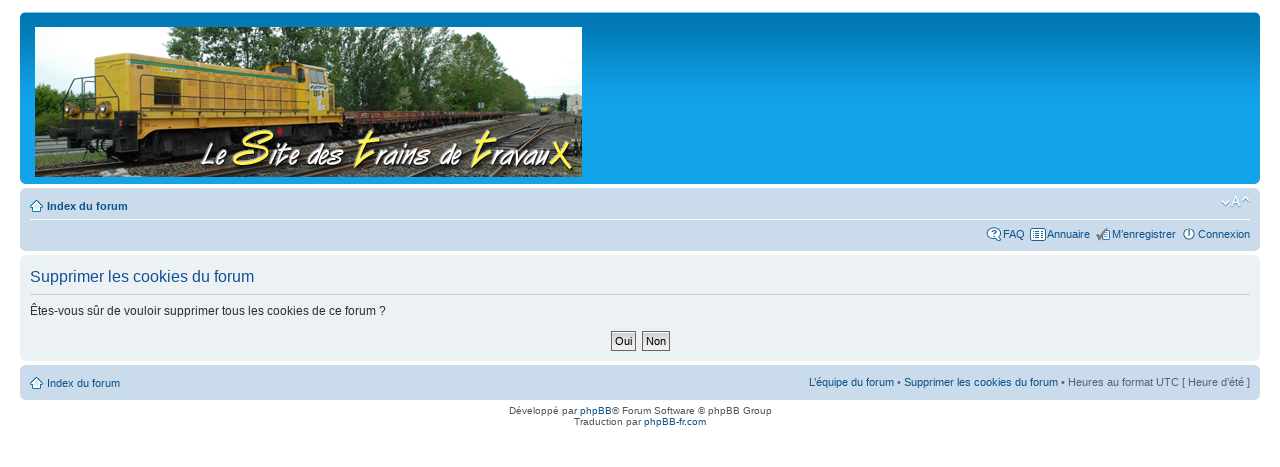

--- FILE ---
content_type: text/html; charset=UTF-8
request_url: https://forum.sttx.fr/ucp.php?mode=delete_cookies&sid=0e3009cb781b866ba68fa853b96689f6
body_size: 2318
content:
<!DOCTYPE html PUBLIC "-//W3C//DTD XHTML 1.0 Strict//EN" "http://www.w3.org/TR/xhtml1/DTD/xhtml1-strict.dtd">
<html xmlns="http://www.w3.org/1999/xhtml" dir="ltr" lang="fr" xml:lang="fr">
<head>

<meta http-equiv="content-type" content="text/html; charset=UTF-8" />
<meta http-equiv="content-style-type" content="text/css" />
<meta http-equiv="content-language" content="fr" />
<meta http-equiv="imagetoolbar" content="no" />
<meta name="resource-type" content="document" />
<meta name="expires" CONTENT="never">
<meta name="distribution" content="global" />
<meta name="keywords" content="" />
<meta name="description" content="" />
<link rel="shortcut icon" href="http://www.forum.sttx.fr/images/favicon.ico" type="image/x-icon" />
<link rel="icon" href="http://www.forum.sttx.fr/images/favicon.ico" type="image/x-icon" />

<title>www.sttx.fr &bull; Panneau de l’utilisateur &bull; Supprimer les cookies du forum</title>



<!--
	phpBB style name: prosilver
	Based on style:   prosilver (this is the default phpBB3 style)
	Original author:  Tom Beddard ( http://www.subBlue.com/ )
	Modified by:
-->

<script type="text/javascript">
// <![CDATA[
	var jump_page = 'Entrer le numéro de page où vous souhaitez aller.:';
	var on_page = '';
	var per_page = '';
	var base_url = '';
	var style_cookie = 'phpBBstyle';
	var style_cookie_settings = '; path=/';
	var onload_functions = new Array();
	var onunload_functions = new Array();

	

	/**
	* Find a member
	*/
	function find_username(url)
	{
		popup(url, 760, 570, '_usersearch');
		return false;
	}

	/**
	* New function for handling multiple calls to window.onload and window.unload by pentapenguin
	*/
	window.onload = function()
	{
		for (var i = 0; i < onload_functions.length; i++)
		{
			eval(onload_functions[i]);
		}
	};

	window.onunload = function()
	{
		for (var i = 0; i < onunload_functions.length; i++)
		{
			eval(onunload_functions[i]);
		}
	};

// ]]>
</script>
<script type="text/javascript" src="./styles/prosilver/template/styleswitcher.js"></script>
<script type="text/javascript" src="./styles/prosilver/template/forum_fn.js"></script>
<!-- Script pour zoomer les images trop grandes -->
<!--script type="text/javascript" src="highslide/highslide.js"></script-->

<link href="./styles/prosilver/theme/print.css" rel="stylesheet" type="text/css" media="print" title="printonly" />
<link href="./style.php?id=1&amp;lang=fr&amp;sid=c0a406ca3f58a1e300246140f724c1d7" rel="stylesheet" type="text/css" media="screen, projection" />

<link href="./styles/prosilver/theme/normal.css" rel="stylesheet" type="text/css" title="A" />
<link href="./styles/prosilver/theme/medium.css" rel="alternate stylesheet" type="text/css" title="A+" />
<link href="./styles/prosilver/theme/large.css" rel="alternate stylesheet" type="text/css" title="A++" />



</head>

<script type="text/javascript" src="./styles/prosilver/template/animatedcollapse.js"></script>

<body id="phpbb" class="section-ucp ltr">

<div id="wrap">
	<a id="top" name="top" accesskey="t"></a>
	<div id="page-header">
		<div class="headerbar">
			<div class="inner"><span class="corners-top"><span></span></span>

			<div id="site-description">
				<!--D�but de l'ajout d'un lien sur le logo et de l'affichage d'un logo al�atoire dans la banni�re-->
				<a href="http://www.sttx.fr" title="Index du site STTX" id="logo"><img src="./styles/prosilver/imageset/site-logo-1.jpg" alt="Logo" title="Logo" /></a>
				<!--Fin de l'ajout d'un lien sur le logo et de l'affichage d'un logo al�atoire dans la banni�re-->
				<!--D�but du masquage du nom et de la description du site dans la banni�re. Supprimer " style="text-indent: -5000px;"" pour un retour au code d'origine-->
				<h1 style="text-indent: -5000px;">www.sttx.fr</h1>
				<p style="text-indent: -5000px;">Forum Train de travaux</p><!--Masquage de la description du site dans la banni�re-->
				<!--Fin du masquage du nom et de la description du site dans la banni�re-->
				<p class="skiplink"><a href="#start_here">Vers le contenu</a></p>
			</div>


		

			<span class="corners-bottom"><span></span></span></div>
		</div>

		<div class="navbar">
			<div class="inner"><span class="corners-top"><span></span></span>

			<ul class="linklist navlinks">
				<li class="icon-home"><a href="./index.php?sid=c0a406ca3f58a1e300246140f724c1d7" accesskey="h">Index du forum</a> </li>

				<li class="rightside"><a href="#" onclick="fontsizeup(); return false;" onkeypress="return fontsizeup(event);" class="fontsize" title="Modifier la taille de la police">Modifier la taille de la police</a></li>

				
			</ul>

			

			<ul class="linklist rightside">
				<li class="icon-faq"><a href="./faq.php?sid=c0a406ca3f58a1e300246140f724c1d7" title="Foire aux questions (Questions posées fréquemment)">FAQ</a></li>
				<li class="icon-directory"><a href="./directory.php?sid=c0a406ca3f58a1e300246140f724c1d7" title="Annuaire">Annuaire</a></li>
				<li class="icon-register"><a href="./ucp.php?mode=register&amp;sid=c0a406ca3f58a1e300246140f724c1d7">M’enregistrer</a></li>
					<li class="icon-logout"><a href="./ucp.php?mode=login&amp;sid=c0a406ca3f58a1e300246140f724c1d7" title="Connexion" accesskey="x">Connexion</a></li>
				
			</ul>

			<span class="corners-bottom"><span></span></span></div>
		</div>

	</div>

	<a name="start_here"></a>
	<div id="page-body">
		

<form id="confirm" action="./ucp.php?mode=delete_cookies&amp;sid=c0a406ca3f58a1e300246140f724c1d7&amp;confirm_key=3NT7686A56" method="post">
<div class="panel">
	<div class="inner"><span class="corners-top"><span></span></span>

	<h2>Supprimer les cookies du forum</h2>
	<p>Êtes-vous sûr de vouloir supprimer tous les cookies de ce forum ?</p>
	
	<fieldset class="submit-buttons">
		<input type="hidden" name="confirm_uid" value="1" />
<input type="hidden" name="sess" value="c0a406ca3f58a1e300246140f724c1d7" />
<input type="hidden" name="sid" value="c0a406ca3f58a1e300246140f724c1d7" />

		<input type="submit" name="confirm" value="Oui" class="button2" />&nbsp; 
		<input type="submit" name="cancel" value="Non" class="button2" />
	</fieldset>

	<span class="corners-bottom"><span></span></span></div>
</div>
</form>

</div>

<div id="page-footer">

	<div class="navbar">
		<div class="inner"><span class="corners-top"><span></span></span>

		<ul class="linklist">
			<li class="icon-home"><a href="./index.php?sid=c0a406ca3f58a1e300246140f724c1d7" accesskey="h">Index du forum</a></li>
				
			<li class="rightside"><a href="./memberlist.php?mode=leaders&amp;sid=c0a406ca3f58a1e300246140f724c1d7">L’équipe du forum</a> &bull; <a href="./ucp.php?mode=delete_cookies&amp;sid=c0a406ca3f58a1e300246140f724c1d7">Supprimer les cookies du forum</a> &bull; Heures au format UTC [ Heure d’été ]</li>
		</ul>

		<span class="corners-bottom"><span></span></span></div>
	</div>

	<div class="copyright">Développé par <a href="http://www.phpbb.com/">phpBB</a>&reg; Forum Software &copy; phpBB Group
		<br />Traduction par <a href="http://forums.phpbb-fr.com">phpBB-fr.com</a>
	</div>
</div>

</div>

<div>
	<a id="bottom" name="bottom" accesskey="z"></a>
	<img src="./cron.php?cron_type=tidy_warnings&amp;sid=c0a406ca3f58a1e300246140f724c1d7" width="1" height="1" alt="cron" />
</div>

</body>
</html>